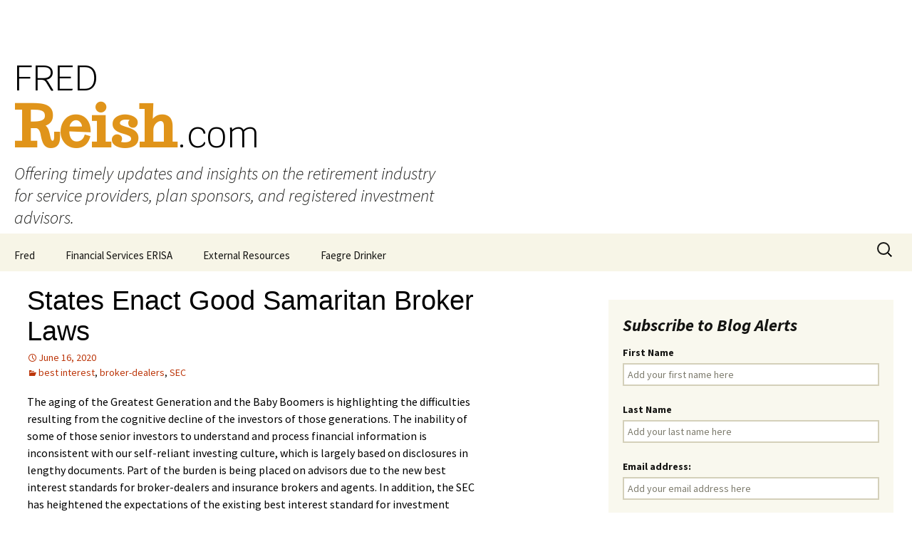

--- FILE ---
content_type: text/html; charset=UTF-8
request_url: https://fredreish.com/states-enact-good-samaritan-broker-laws/
body_size: 14527
content:
<!DOCTYPE html>
<!--[if IE 7]>
<html class="ie ie7" lang="en-US">
<![endif]-->
<!--[if IE 8]>
<html class="ie ie8" lang="en-US">
<![endif]-->
<!--[if !(IE 7) & !(IE 8)]><!-->
<html lang="en-US">
<!--<![endif]-->
<head>
	
	<meta charset="UTF-8">
	<meta name="viewport" content="width=device-width">
	<title>States Enact Good Samaritan Broker Laws - Fred Reish</title>
	<link rel="profile" href="http://gmpg.org/xfn/11">
	<link rel="pingback" href="https://fredreish.com/xmlrpc.php">
	<!--[if lt IE 9]>
	<script src="https://fredreish.com/wp-content/themes/twentythirteen/js/html5.js"></script>
	<![endif]-->
	<script type="text/javascript" data-cookieconsent="ignore">
	window.dataLayer = window.dataLayer || [];

	function gtag() {
		dataLayer.push(arguments);
	}

	gtag("consent", "default", {
		ad_personalization: "denied",
		ad_storage: "denied",
		ad_user_data: "denied",
		analytics_storage: "denied",
		functionality_storage: "denied",
		personalization_storage: "denied",
		security_storage: "granted",
		wait_for_update: 500,
	});
	gtag("set", "ads_data_redaction", true);
	</script>
<script type="text/javascript"
		id="Cookiebot"
		src="https://consent.cookiebot.com/uc.js"
		data-implementation="wp"
		data-cbid="67040340-3ce8-4b1b-a75a-4150cc958120"
		data-georegions="{'region':'US-06','cbid':'8131ab45-d9e9-4af2-9962-63e80bd0b711'},{'region':'AT, BE, BG, CI, CY, DK, EE, FI, FR, DE, GR, HU, IE, IT, LV, LT, LU, MT, NL, PL, PT, RE, SK, SI, ES, SE, NO','cbid':'4c12d1a0-a877-4dce-a927-df6416183554'}"					data-blockingmode="auto"
	></script>
<meta name='robots' content='index, follow, max-image-preview:large, max-snippet:-1, max-video-preview:-1' />

	<!-- This site is optimized with the Yoast SEO plugin v26.6 - https://yoast.com/wordpress/plugins/seo/ -->
	<link rel="canonical" href="https://fredreish.com/states-enact-good-samaritan-broker-laws/" />
	<meta property="og:locale" content="en_US" />
	<meta property="og:type" content="article" />
	<meta property="og:title" content="States Enact Good Samaritan Broker Laws - Fred Reish" />
	<meta property="og:description" content="The aging of the Greatest Generation and the Baby Boomers is highlighting the difficulties resulting from the cognitive decline of the investors of those generations. The inability of some of those senior investors to understand and process financial information is inconsistent with our self-reliant investing culture, which is largely based on disclosures in lengthy documents. &hellip; Continue reading States Enact Good Samaritan Broker Laws &rarr;" />
	<meta property="og:url" content="https://fredreish.com/states-enact-good-samaritan-broker-laws/" />
	<meta property="og:site_name" content="Fred Reish" />
	<meta property="article:published_time" content="2020-06-16T15:54:04+00:00" />
	<meta property="article:modified_time" content="2020-06-16T15:56:39+00:00" />
	<meta property="og:image" content="https://fredreish.com/wp-content/uploads/2019/09/LinkedIn.jpg" />
	<meta property="og:image:width" content="1200" />
	<meta property="og:image:height" content="675" />
	<meta property="og:image:type" content="image/jpeg" />
	<meta name="author" content="Fred Reish" />
	<meta name="twitter:card" content="summary_large_image" />
	<meta name="twitter:creator" content="@fredreish" />
	<meta name="twitter:site" content="@fredreish" />
	<meta name="twitter:label1" content="Written by" />
	<meta name="twitter:data1" content="Fred Reish" />
	<meta name="twitter:label2" content="Est. reading time" />
	<meta name="twitter:data2" content="1 minute" />
	<script type="application/ld+json" class="yoast-schema-graph">{"@context":"https://schema.org","@graph":[{"@type":"WebPage","@id":"https://fredreish.com/states-enact-good-samaritan-broker-laws/","url":"https://fredreish.com/states-enact-good-samaritan-broker-laws/","name":"States Enact Good Samaritan Broker Laws - Fred Reish","isPartOf":{"@id":"https://yrkhmbtr.elementor.cloud/#website"},"datePublished":"2020-06-16T15:54:04+00:00","dateModified":"2020-06-16T15:56:39+00:00","author":{"@id":"https://yrkhmbtr.elementor.cloud/#/schema/person/e5ebaf350f4362f14ff9d7844b2afbce"},"breadcrumb":{"@id":"https://fredreish.com/states-enact-good-samaritan-broker-laws/#breadcrumb"},"inLanguage":"en-US","potentialAction":[{"@type":"ReadAction","target":["https://fredreish.com/states-enact-good-samaritan-broker-laws/"]}]},{"@type":"BreadcrumbList","@id":"https://fredreish.com/states-enact-good-samaritan-broker-laws/#breadcrumb","itemListElement":[{"@type":"ListItem","position":1,"name":"Home","item":"https://yrkhmbtr.elementor.cloud/"},{"@type":"ListItem","position":2,"name":"States Enact Good Samaritan Broker Laws"}]},{"@type":"WebSite","@id":"https://yrkhmbtr.elementor.cloud/#website","url":"https://yrkhmbtr.elementor.cloud/","name":"Fred Reish","description":"","potentialAction":[{"@type":"SearchAction","target":{"@type":"EntryPoint","urlTemplate":"https://yrkhmbtr.elementor.cloud/?s={search_term_string}"},"query-input":{"@type":"PropertyValueSpecification","valueRequired":true,"valueName":"search_term_string"}}],"inLanguage":"en-US"},{"@type":"Person","@id":"https://yrkhmbtr.elementor.cloud/#/schema/person/e5ebaf350f4362f14ff9d7844b2afbce","name":"Fred Reish","image":{"@type":"ImageObject","inLanguage":"en-US","@id":"https://yrkhmbtr.elementor.cloud/#/schema/person/image/","url":"https://secure.gravatar.com/avatar/b828d47e730275773f3d69715d5b839b9a298d2fd2208f0e9b8b781e8bd67a93?s=96&d=blank&r=g","contentUrl":"https://secure.gravatar.com/avatar/b828d47e730275773f3d69715d5b839b9a298d2fd2208f0e9b8b781e8bd67a93?s=96&d=blank&r=g","caption":"Fred Reish"},"url":"https://fredreish.com/author/todd-anderson/"}]}</script>
	<!-- / Yoast SEO plugin. -->


<link rel='dns-prefetch' href='//static.addtoany.com' />
<link rel='dns-prefetch' href='//www.googletagmanager.com' />
<link rel="alternate" type="application/rss+xml" title="Fred Reish &raquo; Feed" href="https://fredreish.com/feed/" />
<link rel="alternate" title="oEmbed (JSON)" type="application/json+oembed" href="https://fredreish.com/wp-json/oembed/1.0/embed?url=https%3A%2F%2Ffredreish.com%2Fstates-enact-good-samaritan-broker-laws%2F" />
<link rel="alternate" title="oEmbed (XML)" type="text/xml+oembed" href="https://fredreish.com/wp-json/oembed/1.0/embed?url=https%3A%2F%2Ffredreish.com%2Fstates-enact-good-samaritan-broker-laws%2F&#038;format=xml" />
<style id='wp-img-auto-sizes-contain-inline-css'>
img:is([sizes=auto i],[sizes^="auto," i]){contain-intrinsic-size:3000px 1500px}
/*# sourceURL=wp-img-auto-sizes-contain-inline-css */
</style>
<style id='wp-emoji-styles-inline-css'>

	img.wp-smiley, img.emoji {
		display: inline !important;
		border: none !important;
		box-shadow: none !important;
		height: 1em !important;
		width: 1em !important;
		margin: 0 0.07em !important;
		vertical-align: -0.1em !important;
		background: none !important;
		padding: 0 !important;
	}
/*# sourceURL=wp-emoji-styles-inline-css */
</style>
<link rel='stylesheet' id='wp-block-library-css' href='https://fredreish.com/wp-includes/css/dist/block-library/style.min.css?ver=6.9' media='all' />
<style id='wp-block-library-theme-inline-css'>
.wp-block-audio :where(figcaption){color:#555;font-size:13px;text-align:center}.is-dark-theme .wp-block-audio :where(figcaption){color:#ffffffa6}.wp-block-audio{margin:0 0 1em}.wp-block-code{border:1px solid #ccc;border-radius:4px;font-family:Menlo,Consolas,monaco,monospace;padding:.8em 1em}.wp-block-embed :where(figcaption){color:#555;font-size:13px;text-align:center}.is-dark-theme .wp-block-embed :where(figcaption){color:#ffffffa6}.wp-block-embed{margin:0 0 1em}.blocks-gallery-caption{color:#555;font-size:13px;text-align:center}.is-dark-theme .blocks-gallery-caption{color:#ffffffa6}:root :where(.wp-block-image figcaption){color:#555;font-size:13px;text-align:center}.is-dark-theme :root :where(.wp-block-image figcaption){color:#ffffffa6}.wp-block-image{margin:0 0 1em}.wp-block-pullquote{border-bottom:4px solid;border-top:4px solid;color:currentColor;margin-bottom:1.75em}.wp-block-pullquote :where(cite),.wp-block-pullquote :where(footer),.wp-block-pullquote__citation{color:currentColor;font-size:.8125em;font-style:normal;text-transform:uppercase}.wp-block-quote{border-left:.25em solid;margin:0 0 1.75em;padding-left:1em}.wp-block-quote cite,.wp-block-quote footer{color:currentColor;font-size:.8125em;font-style:normal;position:relative}.wp-block-quote:where(.has-text-align-right){border-left:none;border-right:.25em solid;padding-left:0;padding-right:1em}.wp-block-quote:where(.has-text-align-center){border:none;padding-left:0}.wp-block-quote.is-large,.wp-block-quote.is-style-large,.wp-block-quote:where(.is-style-plain){border:none}.wp-block-search .wp-block-search__label{font-weight:700}.wp-block-search__button{border:1px solid #ccc;padding:.375em .625em}:where(.wp-block-group.has-background){padding:1.25em 2.375em}.wp-block-separator.has-css-opacity{opacity:.4}.wp-block-separator{border:none;border-bottom:2px solid;margin-left:auto;margin-right:auto}.wp-block-separator.has-alpha-channel-opacity{opacity:1}.wp-block-separator:not(.is-style-wide):not(.is-style-dots){width:100px}.wp-block-separator.has-background:not(.is-style-dots){border-bottom:none;height:1px}.wp-block-separator.has-background:not(.is-style-wide):not(.is-style-dots){height:2px}.wp-block-table{margin:0 0 1em}.wp-block-table td,.wp-block-table th{word-break:normal}.wp-block-table :where(figcaption){color:#555;font-size:13px;text-align:center}.is-dark-theme .wp-block-table :where(figcaption){color:#ffffffa6}.wp-block-video :where(figcaption){color:#555;font-size:13px;text-align:center}.is-dark-theme .wp-block-video :where(figcaption){color:#ffffffa6}.wp-block-video{margin:0 0 1em}:root :where(.wp-block-template-part.has-background){margin-bottom:0;margin-top:0;padding:1.25em 2.375em}
/*# sourceURL=/wp-includes/css/dist/block-library/theme.min.css */
</style>
<style id='classic-theme-styles-inline-css'>
/*! This file is auto-generated */
.wp-block-button__link{color:#fff;background-color:#32373c;border-radius:9999px;box-shadow:none;text-decoration:none;padding:calc(.667em + 2px) calc(1.333em + 2px);font-size:1.125em}.wp-block-file__button{background:#32373c;color:#fff;text-decoration:none}
/*# sourceURL=/wp-includes/css/classic-themes.min.css */
</style>
<style id='global-styles-inline-css'>
:root{--wp--preset--aspect-ratio--square: 1;--wp--preset--aspect-ratio--4-3: 4/3;--wp--preset--aspect-ratio--3-4: 3/4;--wp--preset--aspect-ratio--3-2: 3/2;--wp--preset--aspect-ratio--2-3: 2/3;--wp--preset--aspect-ratio--16-9: 16/9;--wp--preset--aspect-ratio--9-16: 9/16;--wp--preset--color--black: #000000;--wp--preset--color--cyan-bluish-gray: #abb8c3;--wp--preset--color--white: #fff;--wp--preset--color--pale-pink: #f78da7;--wp--preset--color--vivid-red: #cf2e2e;--wp--preset--color--luminous-vivid-orange: #ff6900;--wp--preset--color--luminous-vivid-amber: #fcb900;--wp--preset--color--light-green-cyan: #7bdcb5;--wp--preset--color--vivid-green-cyan: #00d084;--wp--preset--color--pale-cyan-blue: #8ed1fc;--wp--preset--color--vivid-cyan-blue: #0693e3;--wp--preset--color--vivid-purple: #9b51e0;--wp--preset--color--dark-gray: #141412;--wp--preset--color--red: #bc360a;--wp--preset--color--medium-orange: #db572f;--wp--preset--color--light-orange: #ea9629;--wp--preset--color--yellow: #fbca3c;--wp--preset--color--dark-brown: #220e10;--wp--preset--color--medium-brown: #722d19;--wp--preset--color--light-brown: #eadaa6;--wp--preset--color--beige: #e8e5ce;--wp--preset--color--off-white: #f7f5e7;--wp--preset--gradient--vivid-cyan-blue-to-vivid-purple: linear-gradient(135deg,rgb(6,147,227) 0%,rgb(155,81,224) 100%);--wp--preset--gradient--light-green-cyan-to-vivid-green-cyan: linear-gradient(135deg,rgb(122,220,180) 0%,rgb(0,208,130) 100%);--wp--preset--gradient--luminous-vivid-amber-to-luminous-vivid-orange: linear-gradient(135deg,rgb(252,185,0) 0%,rgb(255,105,0) 100%);--wp--preset--gradient--luminous-vivid-orange-to-vivid-red: linear-gradient(135deg,rgb(255,105,0) 0%,rgb(207,46,46) 100%);--wp--preset--gradient--very-light-gray-to-cyan-bluish-gray: linear-gradient(135deg,rgb(238,238,238) 0%,rgb(169,184,195) 100%);--wp--preset--gradient--cool-to-warm-spectrum: linear-gradient(135deg,rgb(74,234,220) 0%,rgb(151,120,209) 20%,rgb(207,42,186) 40%,rgb(238,44,130) 60%,rgb(251,105,98) 80%,rgb(254,248,76) 100%);--wp--preset--gradient--blush-light-purple: linear-gradient(135deg,rgb(255,206,236) 0%,rgb(152,150,240) 100%);--wp--preset--gradient--blush-bordeaux: linear-gradient(135deg,rgb(254,205,165) 0%,rgb(254,45,45) 50%,rgb(107,0,62) 100%);--wp--preset--gradient--luminous-dusk: linear-gradient(135deg,rgb(255,203,112) 0%,rgb(199,81,192) 50%,rgb(65,88,208) 100%);--wp--preset--gradient--pale-ocean: linear-gradient(135deg,rgb(255,245,203) 0%,rgb(182,227,212) 50%,rgb(51,167,181) 100%);--wp--preset--gradient--electric-grass: linear-gradient(135deg,rgb(202,248,128) 0%,rgb(113,206,126) 100%);--wp--preset--gradient--midnight: linear-gradient(135deg,rgb(2,3,129) 0%,rgb(40,116,252) 100%);--wp--preset--gradient--autumn-brown: linear-gradient(135deg, rgba(226,45,15,1) 0%, rgba(158,25,13,1) 100%);--wp--preset--gradient--sunset-yellow: linear-gradient(135deg, rgba(233,139,41,1) 0%, rgba(238,179,95,1) 100%);--wp--preset--gradient--light-sky: linear-gradient(135deg,rgba(228,228,228,1.0) 0%,rgba(208,225,252,1.0) 100%);--wp--preset--gradient--dark-sky: linear-gradient(135deg,rgba(0,0,0,1.0) 0%,rgba(56,61,69,1.0) 100%);--wp--preset--font-size--small: 13px;--wp--preset--font-size--medium: 20px;--wp--preset--font-size--large: 36px;--wp--preset--font-size--x-large: 42px;--wp--preset--spacing--20: 0.44rem;--wp--preset--spacing--30: 0.67rem;--wp--preset--spacing--40: 1rem;--wp--preset--spacing--50: 1.5rem;--wp--preset--spacing--60: 2.25rem;--wp--preset--spacing--70: 3.38rem;--wp--preset--spacing--80: 5.06rem;--wp--preset--shadow--natural: 6px 6px 9px rgba(0, 0, 0, 0.2);--wp--preset--shadow--deep: 12px 12px 50px rgba(0, 0, 0, 0.4);--wp--preset--shadow--sharp: 6px 6px 0px rgba(0, 0, 0, 0.2);--wp--preset--shadow--outlined: 6px 6px 0px -3px rgb(255, 255, 255), 6px 6px rgb(0, 0, 0);--wp--preset--shadow--crisp: 6px 6px 0px rgb(0, 0, 0);}:where(.is-layout-flex){gap: 0.5em;}:where(.is-layout-grid){gap: 0.5em;}body .is-layout-flex{display: flex;}.is-layout-flex{flex-wrap: wrap;align-items: center;}.is-layout-flex > :is(*, div){margin: 0;}body .is-layout-grid{display: grid;}.is-layout-grid > :is(*, div){margin: 0;}:where(.wp-block-columns.is-layout-flex){gap: 2em;}:where(.wp-block-columns.is-layout-grid){gap: 2em;}:where(.wp-block-post-template.is-layout-flex){gap: 1.25em;}:where(.wp-block-post-template.is-layout-grid){gap: 1.25em;}.has-black-color{color: var(--wp--preset--color--black) !important;}.has-cyan-bluish-gray-color{color: var(--wp--preset--color--cyan-bluish-gray) !important;}.has-white-color{color: var(--wp--preset--color--white) !important;}.has-pale-pink-color{color: var(--wp--preset--color--pale-pink) !important;}.has-vivid-red-color{color: var(--wp--preset--color--vivid-red) !important;}.has-luminous-vivid-orange-color{color: var(--wp--preset--color--luminous-vivid-orange) !important;}.has-luminous-vivid-amber-color{color: var(--wp--preset--color--luminous-vivid-amber) !important;}.has-light-green-cyan-color{color: var(--wp--preset--color--light-green-cyan) !important;}.has-vivid-green-cyan-color{color: var(--wp--preset--color--vivid-green-cyan) !important;}.has-pale-cyan-blue-color{color: var(--wp--preset--color--pale-cyan-blue) !important;}.has-vivid-cyan-blue-color{color: var(--wp--preset--color--vivid-cyan-blue) !important;}.has-vivid-purple-color{color: var(--wp--preset--color--vivid-purple) !important;}.has-black-background-color{background-color: var(--wp--preset--color--black) !important;}.has-cyan-bluish-gray-background-color{background-color: var(--wp--preset--color--cyan-bluish-gray) !important;}.has-white-background-color{background-color: var(--wp--preset--color--white) !important;}.has-pale-pink-background-color{background-color: var(--wp--preset--color--pale-pink) !important;}.has-vivid-red-background-color{background-color: var(--wp--preset--color--vivid-red) !important;}.has-luminous-vivid-orange-background-color{background-color: var(--wp--preset--color--luminous-vivid-orange) !important;}.has-luminous-vivid-amber-background-color{background-color: var(--wp--preset--color--luminous-vivid-amber) !important;}.has-light-green-cyan-background-color{background-color: var(--wp--preset--color--light-green-cyan) !important;}.has-vivid-green-cyan-background-color{background-color: var(--wp--preset--color--vivid-green-cyan) !important;}.has-pale-cyan-blue-background-color{background-color: var(--wp--preset--color--pale-cyan-blue) !important;}.has-vivid-cyan-blue-background-color{background-color: var(--wp--preset--color--vivid-cyan-blue) !important;}.has-vivid-purple-background-color{background-color: var(--wp--preset--color--vivid-purple) !important;}.has-black-border-color{border-color: var(--wp--preset--color--black) !important;}.has-cyan-bluish-gray-border-color{border-color: var(--wp--preset--color--cyan-bluish-gray) !important;}.has-white-border-color{border-color: var(--wp--preset--color--white) !important;}.has-pale-pink-border-color{border-color: var(--wp--preset--color--pale-pink) !important;}.has-vivid-red-border-color{border-color: var(--wp--preset--color--vivid-red) !important;}.has-luminous-vivid-orange-border-color{border-color: var(--wp--preset--color--luminous-vivid-orange) !important;}.has-luminous-vivid-amber-border-color{border-color: var(--wp--preset--color--luminous-vivid-amber) !important;}.has-light-green-cyan-border-color{border-color: var(--wp--preset--color--light-green-cyan) !important;}.has-vivid-green-cyan-border-color{border-color: var(--wp--preset--color--vivid-green-cyan) !important;}.has-pale-cyan-blue-border-color{border-color: var(--wp--preset--color--pale-cyan-blue) !important;}.has-vivid-cyan-blue-border-color{border-color: var(--wp--preset--color--vivid-cyan-blue) !important;}.has-vivid-purple-border-color{border-color: var(--wp--preset--color--vivid-purple) !important;}.has-vivid-cyan-blue-to-vivid-purple-gradient-background{background: var(--wp--preset--gradient--vivid-cyan-blue-to-vivid-purple) !important;}.has-light-green-cyan-to-vivid-green-cyan-gradient-background{background: var(--wp--preset--gradient--light-green-cyan-to-vivid-green-cyan) !important;}.has-luminous-vivid-amber-to-luminous-vivid-orange-gradient-background{background: var(--wp--preset--gradient--luminous-vivid-amber-to-luminous-vivid-orange) !important;}.has-luminous-vivid-orange-to-vivid-red-gradient-background{background: var(--wp--preset--gradient--luminous-vivid-orange-to-vivid-red) !important;}.has-very-light-gray-to-cyan-bluish-gray-gradient-background{background: var(--wp--preset--gradient--very-light-gray-to-cyan-bluish-gray) !important;}.has-cool-to-warm-spectrum-gradient-background{background: var(--wp--preset--gradient--cool-to-warm-spectrum) !important;}.has-blush-light-purple-gradient-background{background: var(--wp--preset--gradient--blush-light-purple) !important;}.has-blush-bordeaux-gradient-background{background: var(--wp--preset--gradient--blush-bordeaux) !important;}.has-luminous-dusk-gradient-background{background: var(--wp--preset--gradient--luminous-dusk) !important;}.has-pale-ocean-gradient-background{background: var(--wp--preset--gradient--pale-ocean) !important;}.has-electric-grass-gradient-background{background: var(--wp--preset--gradient--electric-grass) !important;}.has-midnight-gradient-background{background: var(--wp--preset--gradient--midnight) !important;}.has-small-font-size{font-size: var(--wp--preset--font-size--small) !important;}.has-medium-font-size{font-size: var(--wp--preset--font-size--medium) !important;}.has-large-font-size{font-size: var(--wp--preset--font-size--large) !important;}.has-x-large-font-size{font-size: var(--wp--preset--font-size--x-large) !important;}
:where(.wp-block-post-template.is-layout-flex){gap: 1.25em;}:where(.wp-block-post-template.is-layout-grid){gap: 1.25em;}
:where(.wp-block-term-template.is-layout-flex){gap: 1.25em;}:where(.wp-block-term-template.is-layout-grid){gap: 1.25em;}
:where(.wp-block-columns.is-layout-flex){gap: 2em;}:where(.wp-block-columns.is-layout-grid){gap: 2em;}
:root :where(.wp-block-pullquote){font-size: 1.5em;line-height: 1.6;}
/*# sourceURL=global-styles-inline-css */
</style>
<link rel='stylesheet' id='bootstrapstyle-css' href='https://fredreish.com/wp-content/plugins/bootstrap-collapse/css/bootstrap.css?ver=6.9' media='all' />
<link rel='stylesheet' id='contact-form-7-css' href='https://fredreish.com/wp-content/plugins/contact-form-7/includes/css/styles.css?ver=6.1.4' media='all' />
<link rel='stylesheet' id='mc4wp-form-basic-css' href='https://fredreish.com/wp-content/plugins/mailchimp-for-wp/assets/css/form-basic.css?ver=4.10.9' media='all' />
<link rel='stylesheet' id='parent-style-css' href='https://fredreish.com/wp-content/themes/twentythirteen/style.css?ver=6.9' media='all' />
<link rel='stylesheet' id='child-style-css' href='https://fredreish.com/wp-content/themes/twentythirteen-child/style.css?ver=6.9' media='all' />
<link rel='stylesheet' id='twentythirteen-fonts-css' href='https://fredreish.com/wp-content/themes/twentythirteen/fonts/source-sans-pro-plus-bitter.css?ver=20230328' media='all' />
<link rel='stylesheet' id='genericons-css' href='https://fredreish.com/wp-content/plugins/jetpack/_inc/genericons/genericons/genericons.css?ver=3.1' media='all' />
<link rel='stylesheet' id='twentythirteen-style-css' href='https://fredreish.com/wp-content/themes/twentythirteen-child/style.css?ver=20251202' media='all' />
<link rel='stylesheet' id='twentythirteen-block-style-css' href='https://fredreish.com/wp-content/themes/twentythirteen/css/blocks.css?ver=20240520' media='all' />
<link rel='stylesheet' id='addtoany-css' href='https://fredreish.com/wp-content/plugins/add-to-any/addtoany.min.css?ver=1.16' media='all' />
<script id="addtoany-core-js-before">
window.a2a_config=window.a2a_config||{};a2a_config.callbacks=[];a2a_config.overlays=[];a2a_config.templates={};
a2a_config.track_links = 'bitly';
a2a_config.track_links_key = 'repoman71|R_bfb919602a0f47128753dc59ed120cd5'; // username|API key delimited by |

//# sourceURL=addtoany-core-js-before
</script>
<script defer src="https://static.addtoany.com/menu/page.js" id="addtoany-core-js"></script>
<script src="https://fredreish.com/wp-includes/js/jquery/jquery.min.js?ver=3.7.1" id="jquery-core-js"></script>
<script src="https://fredreish.com/wp-includes/js/jquery/jquery-migrate.min.js?ver=3.4.1" id="jquery-migrate-js"></script>
<script defer src="https://fredreish.com/wp-content/plugins/add-to-any/addtoany.min.js?ver=1.1" id="addtoany-jquery-js"></script>
<script src="https://fredreish.com/wp-content/plugins/bootstrap-collapse/js/bootstrap-collapse.js?ver=6.9" id="bootstrapjs-js"></script>
<script src="https://fredreish.com/wp-content/plugins/bootstrap-collapse/js/bootstrap-transition.js?ver=6.9" id="bootstrapjst-js"></script>
<script src="https://fredreish.com/wp-content/themes/twentythirteen/js/functions.js?ver=20250727" id="twentythirteen-script-js" defer data-wp-strategy="defer"></script>

<!-- Google tag (gtag.js) snippet added by Site Kit -->
<!-- Google Analytics snippet added by Site Kit -->
<script src="https://www.googletagmanager.com/gtag/js?id=G-V2LD11D9VY" id="google_gtagjs-js" async></script>
<script id="google_gtagjs-js-after">
window.dataLayer = window.dataLayer || [];function gtag(){dataLayer.push(arguments);}
gtag("set","linker",{"domains":["fredreish.com"]});
gtag("js", new Date());
gtag("set", "developer_id.dZTNiMT", true);
gtag("config", "G-V2LD11D9VY");
//# sourceURL=google_gtagjs-js-after
</script>
<link rel="https://api.w.org/" href="https://fredreish.com/wp-json/" /><link rel="alternate" title="JSON" type="application/json" href="https://fredreish.com/wp-json/wp/v2/posts/2194" /><link rel="EditURI" type="application/rsd+xml" title="RSD" href="https://fredreish.com/xmlrpc.php?rsd" />
<meta name="generator" content="WordPress 6.9" />
<link rel='shortlink' href='https://fredreish.com/?p=2194' />
	<style type="text/css">
        
.accordion-inner {
  border-top: 1px solid #e5e5e5;
  padding: 9px 15px;
}

.accordion-toggle {
  color: #21759B !important;
  cursor: pointer;
}
.accordion-group {
  border: 1px solid #e5e5e5;
  border-radius: 4px 4px 4px 4px;
  margin-bottom: 2px;
}

    </style><meta name="generator" content="Site Kit by Google 1.168.0" /><meta name="generator" content="Elementor 3.34.0; features: e_font_icon_svg, additional_custom_breakpoints; settings: css_print_method-external, google_font-enabled, font_display-swap">
			<style>
				.e-con.e-parent:nth-of-type(n+4):not(.e-lazyloaded):not(.e-no-lazyload),
				.e-con.e-parent:nth-of-type(n+4):not(.e-lazyloaded):not(.e-no-lazyload) * {
					background-image: none !important;
				}
				@media screen and (max-height: 1024px) {
					.e-con.e-parent:nth-of-type(n+3):not(.e-lazyloaded):not(.e-no-lazyload),
					.e-con.e-parent:nth-of-type(n+3):not(.e-lazyloaded):not(.e-no-lazyload) * {
						background-image: none !important;
					}
				}
				@media screen and (max-height: 640px) {
					.e-con.e-parent:nth-of-type(n+2):not(.e-lazyloaded):not(.e-no-lazyload),
					.e-con.e-parent:nth-of-type(n+2):not(.e-lazyloaded):not(.e-no-lazyload) * {
						background-image: none !important;
					}
				}
			</style>
				<style type="text/css" id="twentythirteen-header-css">
			.site-header {
			background: url(https://fredreish.wpengine.com/wp-content/uploads/2019/06/cropped-fred-banner-4.jpg) no-repeat scroll top;
		}
		</style>
	<link rel="icon" href="https://fredreish.com/wp-content/uploads/2020/02/cropped-favicon-fred-32x32.png" sizes="32x32" />
<link rel="icon" href="https://fredreish.com/wp-content/uploads/2020/02/cropped-favicon-fred-192x192.png" sizes="192x192" />
<link rel="apple-touch-icon" href="https://fredreish.com/wp-content/uploads/2020/02/cropped-favicon-fred-180x180.png" />
<meta name="msapplication-TileImage" content="https://fredreish.com/wp-content/uploads/2020/02/cropped-favicon-fred-270x270.png" />
	<link rel="stylesheet" type="text/css" media="print" 
		href="https://fredreish.com/wp-content/themes/twentythirteen-child/print.css" />
	<link href="https://fonts.googleapis.com/css?family=Kameron:400,700|Nanum+Gothic|Raleway|Trocchi|Krub:200,300,400" rel="stylesheet">
	<!-- Global site tag (gtag.js) - Google Analytics -->
<script async src="https://www.googletagmanager.com/gtag/js?id=UA-85201565-1"></script>
<script>
  window.dataLayer = window.dataLayer || [];
  function gtag(){dataLayer.push(arguments);}
  gtag('js', new Date());

  gtag('config', 'UA-85201565-1');
</script>
	
<!-- Google Tag Manager -->
<script>(function(w,d,s,l,i){w[l]=w[l]||[];w[l].push({'gtm.start':
new Date().getTime(),event:'gtm.js'});var f=d.getElementsByTagName(s)[0],
j=d.createElement(s),dl=l!='dataLayer'?'&l='+l:'';j.async=true;j.src=
'https://www.googletagmanager.com/gtm.js?id='+i+dl;f.parentNode.insertBefore(j,f);
})(window,document,'script','dataLayer','GTM-WBD8B25');</script>
<!-- End Google Tag Manager -->
 
<meta name="traceparent" content="00-9c155fa5fb436bf70000001768983430-9c155fa5fb436bf7-01"></head>

<body class="wp-singular post-template-default single single-post postid-2194 single-format-standard wp-embed-responsive wp-theme-twentythirteen wp-child-theme-twentythirteen-child sidebar elementor-default elementor-kit-3309">
	<!-- Google Tag Manager (noscript) -->
<noscript><iframe src="https://www.googletagmanager.com/ns.html?id=GTM-WBD8B25"
height="0" width="0" style="display:none;visibility:hidden"></iframe></noscript>
<!-- End Google Tag Manager (noscript) -->
	<div id="page" class="hfeed site">
		<header id="masthead" class="site-header" role="banner">
			<a class="home-link" href="https://fredreish.com/" title="Fred Reish" rel="home">
				<div class="header-box">
					<h1 class="site-title"><span class="fred-title">FRED</span> <br/><span style="color:#e0941a;"> Reish</span><span class="fred-title">.com</span></h1>
				<h2 class="site-description">Offering timely updates and insights on the retirement industry for service providers, plan sponsors, and registered investment advisors.</h2></div>
			</a>

			<div id="navbar" class="navbar">
				<nav id="site-navigation" class="navigation main-navigation" role="navigation">
					<button class="menu-toggle">Menu</button>
					<a class="screen-reader-text skip-link" href="#content" title="Skip to content">Skip to content</a>
					<div class="menu-home-container"><ul id="primary-menu" class="nav-menu"><li id="menu-item-26" class="menu-item menu-item-type-post_type menu-item-object-page menu-item-26"><a href="https://fredreish.com/about/">Fred</a></li>
<li id="menu-item-226" class="menu-item menu-item-type-post_type menu-item-object-page menu-item-226"><a href="https://fredreish.com/financial-services-erisa/">Financial Services ERISA</a></li>
<li id="menu-item-625" class="menu-item menu-item-type-post_type menu-item-object-page menu-item-625"><a href="https://fredreish.com/external-resources-2/">External Resources</a></li>
<li id="menu-item-224" class="menu-item menu-item-type-post_type menu-item-object-page menu-item-224"><a href="https://fredreish.com/about-faegre-drinker/">Faegre Drinker</a></li>
</ul></div>					<form role="search" method="get" class="search-form" action="https://fredreish.com/">
				<label>
					<span class="screen-reader-text">Search for:</span>
					<input type="search" class="search-field" placeholder="Search &hellip;" value="" name="s" />
				</label>
				<input type="submit" class="search-submit" value="Search" />
			</form>				</nav><!-- #site-navigation -->
			</div><!-- #navbar -->
		</header><!-- #masthead -->

		<div id="main" class="site-main">

	<div id="primary" class="content-area">
		<div id="content" class="site-content" role="main">

						
				
<article id="post-2194" class="post-2194 post type-post status-publish format-standard hentry category-best-interest category-broker-dealers category-sec">
	<header class="entry-header">
		
				<h1 class="entry-title">States Enact Good Samaritan Broker Laws</h1>
		
		<div class="entry-meta">
			<span class="date"><a href="https://fredreish.com/states-enact-good-samaritan-broker-laws/" title="Permalink to States Enact Good Samaritan Broker Laws" rel="bookmark"><time class="entry-date" datetime="2020-06-16T08:54:04-07:00">June 16, 2020</time></a></span><br /> <span class="categories-links"><a href="https://fredreish.com/category/best-interest/" rel="category tag">best interest</a>, <a href="https://fredreish.com/category/broker-dealers/" rel="category tag">broker-dealers</a>, <a href="https://fredreish.com/category/sec/" rel="category tag">SEC</a></span>					</div><!-- .entry-meta -->
	</header><!-- .entry-header -->

		<div class="entry-content">
		<p>The aging of the Greatest Generation and the Baby Boomers is highlighting the difficulties resulting from the cognitive decline of the investors of those generations. The inability of some of those senior investors to understand and process financial information is inconsistent with our self-reliant investing culture, which is largely based on disclosures in lengthy documents. Part of the burden is being placed on advisors due to the new best interest standards for broker-dealers and insurance brokers and agents. In addition, the SEC has heightened the expectations of the existing best interest standard for investment advisers. In addition to the burdens, there are also opportunities for advisors to help protect senior investors from financial abuse. </p>
<p><span id="more-2194"></span>A recent article (and chart) on Faegre Drinker’s Broker-dealer Regulation &amp; Litigation Insights discusses the <a href="http://www.brokerdealerlawblog.com/2020/states-enact-good-samaritan-broker-laws/" target="_blank" rel="noopener noreferrer">protections given by states to &#8220;Good Samaritan&#8221; broker-dealers and their advisors</a> who take steps to help when they believe that someone is taking advantage of a senior investor. The chart shows where each state is in legislating those protections.</p>
<p><em><span style="font-size:80%;">The material contained in this communication is informational, general in nature and does not constitute legal advice. The material contained in this communication should not be relied upon or used without consulting a lawyer to consider your specific circumstances. This communication was published on the date specified and may not include any changes in the topics, laws, rules or regulations covered. Receipt of this communication does not establish an attorney-client relationship. In some jurisdictions, this communication may be considered attorney advertising.</span></em></p>
	<div class="subscribe-box">
		<p>To automatically receive these articles in your inbox, simply <a target="_blank" href="https://drinkerbiddle.us11.list-manage.com/subscribe?u=ca836acd11eec10f041a9764a&id=4bc48b8bb3"><strong>SIGN UP</strong></a> for a subscription and new articles will be emailed to you.</p>
		</div>
		<p class="small-text-bottom-post"><em>The views expressed in this article are the views of Fred Reish, and do not necessarily reflect the views of Faegre Drinker.</em></p>	<div class="addtoany_share_save_container addtoany_content addtoany_content_bottom"><div class="a2a_kit a2a_kit_size_16 addtoany_list" data-a2a-url="https://fredreish.com/states-enact-good-samaritan-broker-laws/" data-a2a-title="States Enact Good Samaritan Broker Laws"><a class="a2a_button_facebook" href="https://www.addtoany.com/add_to/facebook?linkurl=https%3A%2F%2Ffredreish.com%2Fstates-enact-good-samaritan-broker-laws%2F&amp;linkname=States%20Enact%20Good%20Samaritan%20Broker%20Laws" title="Facebook" rel="nofollow noopener" target="_blank"></a><a class="a2a_button_twitter" href="https://www.addtoany.com/add_to/twitter?linkurl=https%3A%2F%2Ffredreish.com%2Fstates-enact-good-samaritan-broker-laws%2F&amp;linkname=States%20Enact%20Good%20Samaritan%20Broker%20Laws" title="Twitter" rel="nofollow noopener" target="_blank"></a><a class="a2a_button_email" href="https://www.addtoany.com/add_to/email?linkurl=https%3A%2F%2Ffredreish.com%2Fstates-enact-good-samaritan-broker-laws%2F&amp;linkname=States%20Enact%20Good%20Samaritan%20Broker%20Laws" title="Email" rel="nofollow noopener" target="_blank"></a><a class="a2a_dd addtoany_share_save addtoany_share" href="https://www.addtoany.com/share"><img src="https://static.addtoany.com/buttons/favicon.png" alt="Share"></a></div></div>
	</div><!-- .entry-content -->
	
	<footer class="entry-meta">
		
			</footer><!-- .entry-meta -->
</article><!-- #post -->
						<nav class="navigation post-navigation">
		<h1 class="screen-reader-text">
			Post navigation		</h1>
		<div class="nav-links">

			<a href="https://fredreish.com/in-case-you-missed-it-fredreish-com-popular-insights/" rel="prev"><span class="meta-nav">&larr;</span> In Case You Missed It: fredreish.com Popular Insights</a>			<a href="https://fredreish.com/best-interest-standard-of-care-for-advisors-29/" rel="next">Best Interest Standard of Care for Advisors #29 <span class="meta-nav">&rarr;</span></a>
		</div><!-- .nav-links -->
	</nav><!-- .navigation -->
						
			
		</div><!-- #content -->
	</div><!-- #primary -->

	<div id="tertiary" class="sidebar-container" role="complementary">
		<div class="sidebar-inner">
			<div class="widget-area">
				<aside id="mc4wp_form_widget-5" class="widget widget_mc4wp_form_widget"><h3 class="widget-title">Subscribe to Blog Alerts</h3><script>(function() {
	window.mc4wp = window.mc4wp || {
		listeners: [],
		forms: {
			on: function(evt, cb) {
				window.mc4wp.listeners.push(
					{
						event   : evt,
						callback: cb
					}
				);
			}
		}
	}
})();
</script><!-- Mailchimp for WordPress v4.10.9 - https://wordpress.org/plugins/mailchimp-for-wp/ --><form id="mc4wp-form-1" class="mc4wp-form mc4wp-form-1315 mc4wp-form-basic" method="post" data-id="1315" data-name="subscribe" ><div class="mc4wp-form-fields"><p>
    <label>First Name</label>
    <input type="text" name="FNAME" placeholder="Add your first name here">
</p>
<p>
    <label>Last Name</label>
    <input type="text" name="LNAME" placeholder="Add your last name here">
</p>
<p>
	<label>Email address: </label>
	<input type="email" name="EMAIL" placeholder="Add your email address here" required />
</p>

<p>
	<input type="submit" value="Subscribe" />
</p></div><label style="display: none !important;">Leave this field empty if you're human: <input type="text" name="_mc4wp_honeypot" value="" tabindex="-1" autocomplete="off" /></label><input type="hidden" name="_mc4wp_timestamp" value="1768983430" /><input type="hidden" name="_mc4wp_form_id" value="1315" /><input type="hidden" name="_mc4wp_form_element_id" value="mc4wp-form-1" /><div class="mc4wp-response"></div></form><!-- / Mailchimp for WordPress Plugin --></aside>
		<aside id="recent-posts-4" class="widget widget_recent_entries">
		<h3 class="widget-title">Recent Posts</h3><nav aria-label="Recent Posts">
		<ul>
											<li>
					<a href="https://fredreish.com/the-last-rodeo-2/">The Last Rodeo</a>
									</li>
											<li>
					<a href="https://fredreish.com/the-401k-christmas-song-2/">The 401(k) Christmas Song</a>
									</li>
											<li>
					<a href="https://fredreish.com/things-i-worry-about-28-sec-exams-about-older-and-retirement-investors/">Things I Worry About (28): SEC Exams About Older and Retirement Investors</a>
									</li>
					</ul>

		</nav></aside><aside id="categories-3" class="widget widget_categories"><h3 class="widget-title">Categories</h3><nav aria-label="Categories">
			<ul>
					<li class="cat-item cat-item-242"><a href="https://fredreish.com/category/2020-02/">2020-02</a>
</li>
	<li class="cat-item cat-item-27"><a href="https://fredreish.com/category/401k/">401(k)</a>
</li>
	<li class="cat-item cat-item-17"><a href="https://fredreish.com/category/403b/">403(b)</a>
</li>
	<li class="cat-item cat-item-9"><a href="https://fredreish.com/category/404a5/">404a-5</a>
</li>
	<li class="cat-item cat-item-4"><a href="https://fredreish.com/category/408b2/">408(b)(2)</a>
</li>
	<li class="cat-item cat-item-273"><a href="https://fredreish.com/category/84-24/">84-24</a>
</li>
	<li class="cat-item cat-item-23"><a href="https://fredreish.com/category/announcement/">Announcement</a>
</li>
	<li class="cat-item cat-item-26"><a href="https://fredreish.com/category/best-interest/">best interest</a>
</li>
	<li class="cat-item cat-item-28"><a href="https://fredreish.com/category/best-practices/">best practices</a>
</li>
	<li class="cat-item cat-item-21"><a href="https://fredreish.com/category/bice/">BICE</a>
</li>
	<li class="cat-item cat-item-7"><a href="https://fredreish.com/category/broker-dealers/">broker-dealers</a>
</li>
	<li class="cat-item cat-item-8"><a href="https://fredreish.com/category/dol-activity/">DOL</a>
</li>
	<li class="cat-item cat-item-234"><a href="https://fredreish.com/category/erisa/">ERISA</a>
</li>
	<li class="cat-item cat-item-16"><a href="https://fredreish.com/category/fiduciary/">fiduciary</a>
</li>
	<li class="cat-item cat-item-24"><a href="https://fredreish.com/category/finra/">FINRA</a>
</li>
	<li class="cat-item cat-item-1"><a href="https://fredreish.com/category/uncategorized/">General</a>
</li>
	<li class="cat-item cat-item-80"><a href="https://fredreish.com/category/investment-adviser/">investment adviser</a>
</li>
	<li class="cat-item cat-item-85"><a href="https://fredreish.com/category/ira/">IRA</a>
</li>
	<li class="cat-item cat-item-6"><a href="https://fredreish.com/category/plan-sponsors/">plan sponsors</a>
</li>
	<li class="cat-item cat-item-15"><a href="https://fredreish.com/category/prohibited-transaction/">prohibited transaction</a>
</li>
	<li class="cat-item cat-item-14"><a href="https://fredreish.com/category/prudent/">prudent</a>
</li>
	<li class="cat-item cat-item-18"><a href="https://fredreish.com/category/recordkeeper/">recordkeeper</a>
</li>
	<li class="cat-item cat-item-25"><a href="https://fredreish.com/category/reg-bi/">reg BI</a>
</li>
	<li class="cat-item cat-item-10"><a href="https://fredreish.com/category/registered-investment-advisers/">registered investment advisers</a>
</li>
	<li class="cat-item cat-item-159"><a href="https://fredreish.com/category/retrospective/">Retrospective</a>
</li>
	<li class="cat-item cat-item-93"><a href="https://fredreish.com/category/rollovers/">rollovers</a>
</li>
	<li class="cat-item cat-item-22"><a href="https://fredreish.com/category/sec/">SEC</a>
</li>
	<li class="cat-item cat-item-180"><a href="https://fredreish.com/category/secure-2-0/">SECURE 2.0</a>
</li>
	<li class="cat-item cat-item-68"><a href="https://fredreish.com/category/secure-act/">SECURE Act</a>
</li>
	<li class="cat-item cat-item-5"><a href="https://fredreish.com/category/service-providers/">service providers</a>
</li>
	<li class="cat-item cat-item-20"><a href="https://fredreish.com/category/tpa/">TPA</a>
</li>
			</ul>

			</nav></aside><aside id="archives-4" class="widget widget_archive"><h3 class="widget-title">Archives</h3>		<label class="screen-reader-text" for="archives-dropdown-4">Archives</label>
		<select id="archives-dropdown-4" name="archive-dropdown">
			
			<option value="">Select Month</option>
				<option value='https://fredreish.com/2025/12/'> December 2025 </option>
	<option value='https://fredreish.com/2025/11/'> November 2025 </option>
	<option value='https://fredreish.com/2025/10/'> October 2025 </option>
	<option value='https://fredreish.com/2025/09/'> September 2025 </option>
	<option value='https://fredreish.com/2025/08/'> August 2025 </option>
	<option value='https://fredreish.com/2025/07/'> July 2025 </option>
	<option value='https://fredreish.com/2025/06/'> June 2025 </option>
	<option value='https://fredreish.com/2025/03/'> March 2025 </option>
	<option value='https://fredreish.com/2025/02/'> February 2025 </option>
	<option value='https://fredreish.com/2025/01/'> January 2025 </option>
	<option value='https://fredreish.com/2024/12/'> December 2024 </option>
	<option value='https://fredreish.com/2024/11/'> November 2024 </option>
	<option value='https://fredreish.com/2024/10/'> October 2024 </option>
	<option value='https://fredreish.com/2024/09/'> September 2024 </option>
	<option value='https://fredreish.com/2024/08/'> August 2024 </option>
	<option value='https://fredreish.com/2024/07/'> July 2024 </option>
	<option value='https://fredreish.com/2024/06/'> June 2024 </option>
	<option value='https://fredreish.com/2024/05/'> May 2024 </option>
	<option value='https://fredreish.com/2024/04/'> April 2024 </option>
	<option value='https://fredreish.com/2024/03/'> March 2024 </option>
	<option value='https://fredreish.com/2024/02/'> February 2024 </option>
	<option value='https://fredreish.com/2024/01/'> January 2024 </option>
	<option value='https://fredreish.com/2023/12/'> December 2023 </option>
	<option value='https://fredreish.com/2023/11/'> November 2023 </option>
	<option value='https://fredreish.com/2023/10/'> October 2023 </option>
	<option value='https://fredreish.com/2023/09/'> September 2023 </option>
	<option value='https://fredreish.com/2023/07/'> July 2023 </option>
	<option value='https://fredreish.com/2023/05/'> May 2023 </option>
	<option value='https://fredreish.com/2023/04/'> April 2023 </option>
	<option value='https://fredreish.com/2023/03/'> March 2023 </option>
	<option value='https://fredreish.com/2023/02/'> February 2023 </option>
	<option value='https://fredreish.com/2023/01/'> January 2023 </option>
	<option value='https://fredreish.com/2022/12/'> December 2022 </option>
	<option value='https://fredreish.com/2022/11/'> November 2022 </option>
	<option value='https://fredreish.com/2022/10/'> October 2022 </option>
	<option value='https://fredreish.com/2022/09/'> September 2022 </option>
	<option value='https://fredreish.com/2022/08/'> August 2022 </option>
	<option value='https://fredreish.com/2022/07/'> July 2022 </option>
	<option value='https://fredreish.com/2022/06/'> June 2022 </option>
	<option value='https://fredreish.com/2022/05/'> May 2022 </option>
	<option value='https://fredreish.com/2022/04/'> April 2022 </option>
	<option value='https://fredreish.com/2022/03/'> March 2022 </option>
	<option value='https://fredreish.com/2022/02/'> February 2022 </option>
	<option value='https://fredreish.com/2022/01/'> January 2022 </option>
	<option value='https://fredreish.com/2021/12/'> December 2021 </option>
	<option value='https://fredreish.com/2021/11/'> November 2021 </option>
	<option value='https://fredreish.com/2021/10/'> October 2021 </option>
	<option value='https://fredreish.com/2021/09/'> September 2021 </option>
	<option value='https://fredreish.com/2021/08/'> August 2021 </option>
	<option value='https://fredreish.com/2021/07/'> July 2021 </option>
	<option value='https://fredreish.com/2021/06/'> June 2021 </option>
	<option value='https://fredreish.com/2021/05/'> May 2021 </option>
	<option value='https://fredreish.com/2021/04/'> April 2021 </option>
	<option value='https://fredreish.com/2021/03/'> March 2021 </option>
	<option value='https://fredreish.com/2021/02/'> February 2021 </option>
	<option value='https://fredreish.com/2021/01/'> January 2021 </option>
	<option value='https://fredreish.com/2020/12/'> December 2020 </option>
	<option value='https://fredreish.com/2020/11/'> November 2020 </option>
	<option value='https://fredreish.com/2020/10/'> October 2020 </option>
	<option value='https://fredreish.com/2020/09/'> September 2020 </option>
	<option value='https://fredreish.com/2020/06/'> June 2020 </option>
	<option value='https://fredreish.com/2020/04/'> April 2020 </option>
	<option value='https://fredreish.com/2020/03/'> March 2020 </option>
	<option value='https://fredreish.com/2020/02/'> February 2020 </option>
	<option value='https://fredreish.com/2020/01/'> January 2020 </option>
	<option value='https://fredreish.com/2019/12/'> December 2019 </option>
	<option value='https://fredreish.com/2019/11/'> November 2019 </option>
	<option value='https://fredreish.com/2019/10/'> October 2019 </option>
	<option value='https://fredreish.com/2019/09/'> September 2019 </option>
	<option value='https://fredreish.com/2019/08/'> August 2019 </option>
	<option value='https://fredreish.com/2019/06/'> June 2019 </option>
	<option value='https://fredreish.com/2019/05/'> May 2019 </option>
	<option value='https://fredreish.com/2019/04/'> April 2019 </option>
	<option value='https://fredreish.com/2019/02/'> February 2019 </option>
	<option value='https://fredreish.com/2019/01/'> January 2019 </option>
	<option value='https://fredreish.com/2018/12/'> December 2018 </option>
	<option value='https://fredreish.com/2018/11/'> November 2018 </option>
	<option value='https://fredreish.com/2018/10/'> October 2018 </option>
	<option value='https://fredreish.com/2018/09/'> September 2018 </option>
	<option value='https://fredreish.com/2018/08/'> August 2018 </option>
	<option value='https://fredreish.com/2018/07/'> July 2018 </option>
	<option value='https://fredreish.com/2018/06/'> June 2018 </option>
	<option value='https://fredreish.com/2018/05/'> May 2018 </option>
	<option value='https://fredreish.com/2018/04/'> April 2018 </option>
	<option value='https://fredreish.com/2018/03/'> March 2018 </option>
	<option value='https://fredreish.com/2018/02/'> February 2018 </option>
	<option value='https://fredreish.com/2018/01/'> January 2018 </option>
	<option value='https://fredreish.com/2017/12/'> December 2017 </option>
	<option value='https://fredreish.com/2017/11/'> November 2017 </option>
	<option value='https://fredreish.com/2017/10/'> October 2017 </option>
	<option value='https://fredreish.com/2017/09/'> September 2017 </option>
	<option value='https://fredreish.com/2017/08/'> August 2017 </option>
	<option value='https://fredreish.com/2017/07/'> July 2017 </option>
	<option value='https://fredreish.com/2017/06/'> June 2017 </option>
	<option value='https://fredreish.com/2017/05/'> May 2017 </option>
	<option value='https://fredreish.com/2017/04/'> April 2017 </option>
	<option value='https://fredreish.com/2017/03/'> March 2017 </option>
	<option value='https://fredreish.com/2017/02/'> February 2017 </option>
	<option value='https://fredreish.com/2017/01/'> January 2017 </option>
	<option value='https://fredreish.com/2016/12/'> December 2016 </option>
	<option value='https://fredreish.com/2016/11/'> November 2016 </option>
	<option value='https://fredreish.com/2016/10/'> October 2016 </option>
	<option value='https://fredreish.com/2016/09/'> September 2016 </option>
	<option value='https://fredreish.com/2016/08/'> August 2016 </option>
	<option value='https://fredreish.com/2016/07/'> July 2016 </option>
	<option value='https://fredreish.com/2016/06/'> June 2016 </option>
	<option value='https://fredreish.com/2016/05/'> May 2016 </option>
	<option value='https://fredreish.com/2016/04/'> April 2016 </option>
	<option value='https://fredreish.com/2016/03/'> March 2016 </option>
	<option value='https://fredreish.com/2016/01/'> January 2016 </option>
	<option value='https://fredreish.com/2015/07/'> July 2015 </option>
	<option value='https://fredreish.com/2015/06/'> June 2015 </option>
	<option value='https://fredreish.com/2015/05/'> May 2015 </option>
	<option value='https://fredreish.com/2015/04/'> April 2015 </option>
	<option value='https://fredreish.com/2015/03/'> March 2015 </option>
	<option value='https://fredreish.com/2015/02/'> February 2015 </option>
	<option value='https://fredreish.com/2015/01/'> January 2015 </option>
	<option value='https://fredreish.com/2014/12/'> December 2014 </option>
	<option value='https://fredreish.com/2014/11/'> November 2014 </option>
	<option value='https://fredreish.com/2014/10/'> October 2014 </option>
	<option value='https://fredreish.com/2014/08/'> August 2014 </option>
	<option value='https://fredreish.com/2014/07/'> July 2014 </option>
	<option value='https://fredreish.com/2014/05/'> May 2014 </option>
	<option value='https://fredreish.com/2014/04/'> April 2014 </option>
	<option value='https://fredreish.com/2014/03/'> March 2014 </option>
	<option value='https://fredreish.com/2014/01/'> January 2014 </option>
	<option value='https://fredreish.com/2013/11/'> November 2013 </option>
	<option value='https://fredreish.com/2013/10/'> October 2013 </option>
	<option value='https://fredreish.com/2013/09/'> September 2013 </option>
	<option value='https://fredreish.com/2013/08/'> August 2013 </option>
	<option value='https://fredreish.com/2013/07/'> July 2013 </option>
	<option value='https://fredreish.com/2013/06/'> June 2013 </option>
	<option value='https://fredreish.com/2013/05/'> May 2013 </option>
	<option value='https://fredreish.com/2013/04/'> April 2013 </option>
	<option value='https://fredreish.com/2013/03/'> March 2013 </option>
	<option value='https://fredreish.com/2013/02/'> February 2013 </option>
	<option value='https://fredreish.com/2013/01/'> January 2013 </option>
	<option value='https://fredreish.com/2012/12/'> December 2012 </option>
	<option value='https://fredreish.com/2012/11/'> November 2012 </option>
	<option value='https://fredreish.com/2012/10/'> October 2012 </option>
	<option value='https://fredreish.com/2012/09/'> September 2012 </option>
	<option value='https://fredreish.com/2012/08/'> August 2012 </option>
	<option value='https://fredreish.com/2012/07/'> July 2012 </option>
	<option value='https://fredreish.com/2012/06/'> June 2012 </option>
	<option value='https://fredreish.com/2012/05/'> May 2012 </option>
	<option value='https://fredreish.com/2012/04/'> April 2012 </option>
	<option value='https://fredreish.com/2012/03/'> March 2012 </option>
	<option value='https://fredreish.com/2012/02/'> February 2012 </option>
	<option value='https://fredreish.com/2012/01/'> January 2012 </option>
	<option value='https://fredreish.com/2011/12/'> December 2011 </option>
	<option value='https://fredreish.com/2011/11/'> November 2011 </option>
	<option value='https://fredreish.com/2011/10/'> October 2011 </option>
	<option value='https://fredreish.com/2011/09/'> September 2011 </option>
	<option value='https://fredreish.com/2011/08/'> August 2011 </option>
	<option value='https://fredreish.com/2011/07/'> July 2011 </option>
	<option value='https://fredreish.com/2011/06/'> June 2011 </option>
	<option value='https://fredreish.com/2011/05/'> May 2011 </option>

		</select>

			<script>
( ( dropdownId ) => {
	const dropdown = document.getElementById( dropdownId );
	function onSelectChange() {
		setTimeout( () => {
			if ( 'escape' === dropdown.dataset.lastkey ) {
				return;
			}
			if ( dropdown.value ) {
				document.location.href = dropdown.value;
			}
		}, 250 );
	}
	function onKeyUp( event ) {
		if ( 'Escape' === event.key ) {
			dropdown.dataset.lastkey = 'escape';
		} else {
			delete dropdown.dataset.lastkey;
		}
	}
	function onClick() {
		delete dropdown.dataset.lastkey;
	}
	dropdown.addEventListener( 'keyup', onKeyUp );
	dropdown.addEventListener( 'click', onClick );
	dropdown.addEventListener( 'change', onSelectChange );
})( "archives-dropdown-4" );

//# sourceURL=WP_Widget_Archives%3A%3Awidget
</script>
</aside>			</div><!-- .widget-area -->
		</div><!-- .sidebar-inner -->
	</div><!-- #tertiary -->

		</div><!-- #main -->
		<footer id="colophon" class="site-footer" role="contentinfo">
			
			<div class="site-info">
				<p>&copy;<? echo date(Y);?> Faegre Drinker Biddle & Reath LLP | All Rights Reserved | Lawyer Advertising</p>
				<p>Read our <a href="https://www.faegredrinker.com/en/areas/disclaimers" target="_blank">Privacy Policy</a> and <a href="https://www.faegredrinker.com/en/areas/disclaimers" target="_blank">Cookie Policy</a></p>
								
			</div><!-- .site-info -->
		</footer><!-- #colophon -->
	</div><!-- #page -->

	<script type="speculationrules">
{"prefetch":[{"source":"document","where":{"and":[{"href_matches":"/*"},{"not":{"href_matches":["/wp-*.php","/wp-admin/*","/wp-content/uploads/*","/wp-content/*","/wp-content/plugins/*","/wp-content/themes/twentythirteen-child/*","/wp-content/themes/twentythirteen/*","/*\\?(.+)"]}},{"not":{"selector_matches":"a[rel~=\"nofollow\"]"}},{"not":{"selector_matches":".no-prefetch, .no-prefetch a"}}]},"eagerness":"conservative"}]}
</script>
<script>(function() {function maybePrefixUrlField () {
  const value = this.value.trim()
  if (value !== '' && value.indexOf('http') !== 0) {
    this.value = 'http://' + value
  }
}

const urlFields = document.querySelectorAll('.mc4wp-form input[type="url"]')
for (let j = 0; j < urlFields.length; j++) {
  urlFields[j].addEventListener('blur', maybePrefixUrlField)
}
})();</script>			<script>
				const lazyloadRunObserver = () => {
					const lazyloadBackgrounds = document.querySelectorAll( `.e-con.e-parent:not(.e-lazyloaded)` );
					const lazyloadBackgroundObserver = new IntersectionObserver( ( entries ) => {
						entries.forEach( ( entry ) => {
							if ( entry.isIntersecting ) {
								let lazyloadBackground = entry.target;
								if( lazyloadBackground ) {
									lazyloadBackground.classList.add( 'e-lazyloaded' );
								}
								lazyloadBackgroundObserver.unobserve( entry.target );
							}
						});
					}, { rootMargin: '200px 0px 200px 0px' } );
					lazyloadBackgrounds.forEach( ( lazyloadBackground ) => {
						lazyloadBackgroundObserver.observe( lazyloadBackground );
					} );
				};
				const events = [
					'DOMContentLoaded',
					'elementor/lazyload/observe',
				];
				events.forEach( ( event ) => {
					document.addEventListener( event, lazyloadRunObserver );
				} );
			</script>
			<script src="https://fredreish.com/wp-includes/js/dist/hooks.min.js?ver=dd5603f07f9220ed27f1" id="wp-hooks-js"></script>
<script src="https://fredreish.com/wp-includes/js/dist/i18n.min.js?ver=c26c3dc7bed366793375" id="wp-i18n-js"></script>
<script id="wp-i18n-js-after">
wp.i18n.setLocaleData( { 'text direction\u0004ltr': [ 'ltr' ] } );
//# sourceURL=wp-i18n-js-after
</script>
<script src="https://fredreish.com/wp-content/plugins/contact-form-7/includes/swv/js/index.js?ver=6.1.4" id="swv-js"></script>
<script id="contact-form-7-js-before">
var wpcf7 = {
    "api": {
        "root": "https:\/\/fredreish.com\/wp-json\/",
        "namespace": "contact-form-7\/v1"
    },
    "cached": 1
};
//# sourceURL=contact-form-7-js-before
</script>
<script src="https://fredreish.com/wp-content/plugins/contact-form-7/includes/js/index.js?ver=6.1.4" id="contact-form-7-js"></script>
<script defer src="https://fredreish.com/wp-content/plugins/mailchimp-for-wp/assets/js/forms.js?ver=4.10.9" id="mc4wp-forms-api-js"></script>
<script id="wp-emoji-settings" type="application/json">
{"baseUrl":"https://s.w.org/images/core/emoji/17.0.2/72x72/","ext":".png","svgUrl":"https://s.w.org/images/core/emoji/17.0.2/svg/","svgExt":".svg","source":{"concatemoji":"https://fredreish.com/wp-includes/js/wp-emoji-release.min.js?ver=6.9"}}
</script>
<script type="module">
/*! This file is auto-generated */
const a=JSON.parse(document.getElementById("wp-emoji-settings").textContent),o=(window._wpemojiSettings=a,"wpEmojiSettingsSupports"),s=["flag","emoji"];function i(e){try{var t={supportTests:e,timestamp:(new Date).valueOf()};sessionStorage.setItem(o,JSON.stringify(t))}catch(e){}}function c(e,t,n){e.clearRect(0,0,e.canvas.width,e.canvas.height),e.fillText(t,0,0);t=new Uint32Array(e.getImageData(0,0,e.canvas.width,e.canvas.height).data);e.clearRect(0,0,e.canvas.width,e.canvas.height),e.fillText(n,0,0);const a=new Uint32Array(e.getImageData(0,0,e.canvas.width,e.canvas.height).data);return t.every((e,t)=>e===a[t])}function p(e,t){e.clearRect(0,0,e.canvas.width,e.canvas.height),e.fillText(t,0,0);var n=e.getImageData(16,16,1,1);for(let e=0;e<n.data.length;e++)if(0!==n.data[e])return!1;return!0}function u(e,t,n,a){switch(t){case"flag":return n(e,"\ud83c\udff3\ufe0f\u200d\u26a7\ufe0f","\ud83c\udff3\ufe0f\u200b\u26a7\ufe0f")?!1:!n(e,"\ud83c\udde8\ud83c\uddf6","\ud83c\udde8\u200b\ud83c\uddf6")&&!n(e,"\ud83c\udff4\udb40\udc67\udb40\udc62\udb40\udc65\udb40\udc6e\udb40\udc67\udb40\udc7f","\ud83c\udff4\u200b\udb40\udc67\u200b\udb40\udc62\u200b\udb40\udc65\u200b\udb40\udc6e\u200b\udb40\udc67\u200b\udb40\udc7f");case"emoji":return!a(e,"\ud83e\u1fac8")}return!1}function f(e,t,n,a){let r;const o=(r="undefined"!=typeof WorkerGlobalScope&&self instanceof WorkerGlobalScope?new OffscreenCanvas(300,150):document.createElement("canvas")).getContext("2d",{willReadFrequently:!0}),s=(o.textBaseline="top",o.font="600 32px Arial",{});return e.forEach(e=>{s[e]=t(o,e,n,a)}),s}function r(e){var t=document.createElement("script");t.src=e,t.defer=!0,document.head.appendChild(t)}a.supports={everything:!0,everythingExceptFlag:!0},new Promise(t=>{let n=function(){try{var e=JSON.parse(sessionStorage.getItem(o));if("object"==typeof e&&"number"==typeof e.timestamp&&(new Date).valueOf()<e.timestamp+604800&&"object"==typeof e.supportTests)return e.supportTests}catch(e){}return null}();if(!n){if("undefined"!=typeof Worker&&"undefined"!=typeof OffscreenCanvas&&"undefined"!=typeof URL&&URL.createObjectURL&&"undefined"!=typeof Blob)try{var e="postMessage("+f.toString()+"("+[JSON.stringify(s),u.toString(),c.toString(),p.toString()].join(",")+"));",a=new Blob([e],{type:"text/javascript"});const r=new Worker(URL.createObjectURL(a),{name:"wpTestEmojiSupports"});return void(r.onmessage=e=>{i(n=e.data),r.terminate(),t(n)})}catch(e){}i(n=f(s,u,c,p))}t(n)}).then(e=>{for(const n in e)a.supports[n]=e[n],a.supports.everything=a.supports.everything&&a.supports[n],"flag"!==n&&(a.supports.everythingExceptFlag=a.supports.everythingExceptFlag&&a.supports[n]);var t;a.supports.everythingExceptFlag=a.supports.everythingExceptFlag&&!a.supports.flag,a.supports.everything||((t=a.source||{}).concatemoji?r(t.concatemoji):t.wpemoji&&t.twemoji&&(r(t.twemoji),r(t.wpemoji)))});
//# sourceURL=https://fredreish.com/wp-includes/js/wp-emoji-loader.min.js
</script>
<script defer src="/.cloud/rum/otel-rum-exporter.js?v=1.0.1"></script>
<script>(function(){function c(){var b=a.contentDocument||a.contentWindow.document;if(b){var d=b.createElement('script');d.innerHTML="window.__CF$cv$params={r:'9c155fa5fb436bf7',t:'MTc2ODk4MzQzMC4wMDAwMDA='};var a=document.createElement('script');a.nonce='';a.src='/cdn-cgi/challenge-platform/scripts/jsd/main.js';document.getElementsByTagName('head')[0].appendChild(a);";b.getElementsByTagName('head')[0].appendChild(d)}}if(document.body){var a=document.createElement('iframe');a.height=1;a.width=1;a.style.position='absolute';a.style.top=0;a.style.left=0;a.style.border='none';a.style.visibility='hidden';document.body.appendChild(a);if('loading'!==document.readyState)c();else if(window.addEventListener)document.addEventListener('DOMContentLoaded',c);else{var e=document.onreadystatechange||function(){};document.onreadystatechange=function(b){e(b);'loading'!==document.readyState&&(document.onreadystatechange=e,c())}}}})();</script><script defer src="https://static.cloudflareinsights.com/beacon.min.js/vcd15cbe7772f49c399c6a5babf22c1241717689176015" integrity="sha512-ZpsOmlRQV6y907TI0dKBHq9Md29nnaEIPlkf84rnaERnq6zvWvPUqr2ft8M1aS28oN72PdrCzSjY4U6VaAw1EQ==" data-cf-beacon='{"rayId":"9c155fa5fb436bf7","version":"2025.9.1","serverTiming":{"name":{"cfExtPri":true,"cfEdge":true,"cfOrigin":true,"cfL4":true,"cfSpeedBrain":true,"cfCacheStatus":true}},"token":"df67842450844fa185a3a8a88950c8ba","b":1}' crossorigin="anonymous"></script>
</body>
</html>
